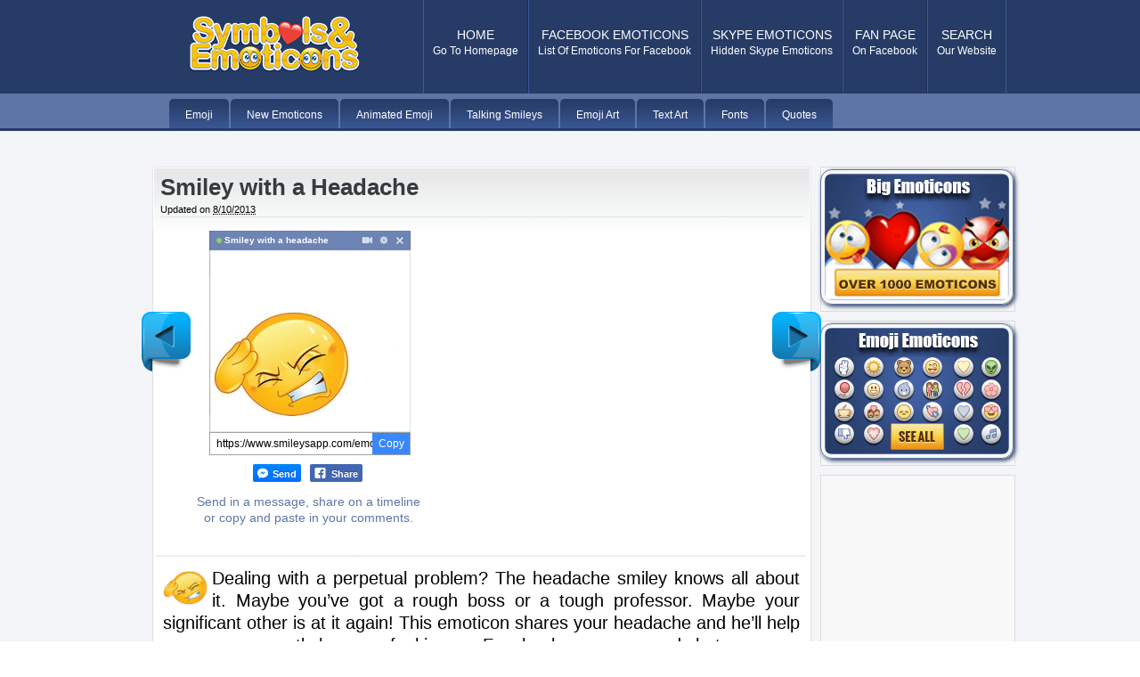

--- FILE ---
content_type: text/html; charset=utf-8
request_url: https://accounts.google.com/o/oauth2/postmessageRelay?parent=https%3A%2F%2Fwww.symbols-n-emoticons.com&jsh=m%3B%2F_%2Fscs%2Fabc-static%2F_%2Fjs%2Fk%3Dgapi.lb.en.2kN9-TZiXrM.O%2Fd%3D1%2Frs%3DAHpOoo_B4hu0FeWRuWHfxnZ3V0WubwN7Qw%2Fm%3D__features__
body_size: 163
content:
<!DOCTYPE html><html><head><title></title><meta http-equiv="content-type" content="text/html; charset=utf-8"><meta http-equiv="X-UA-Compatible" content="IE=edge"><meta name="viewport" content="width=device-width, initial-scale=1, minimum-scale=1, maximum-scale=1, user-scalable=0"><script src='https://ssl.gstatic.com/accounts/o/2580342461-postmessagerelay.js' nonce="5R9gip4h1WBXkJulZiLt8A"></script></head><body><script type="text/javascript" src="https://apis.google.com/js/rpc:shindig_random.js?onload=init" nonce="5R9gip4h1WBXkJulZiLt8A"></script></body></html>

--- FILE ---
content_type: text/html; charset=utf-8
request_url: https://www.google.com/recaptcha/api2/aframe
body_size: 269
content:
<!DOCTYPE HTML><html><head><meta http-equiv="content-type" content="text/html; charset=UTF-8"></head><body><script nonce="TymAT9mxSqwk0nE28n4OBg">/** Anti-fraud and anti-abuse applications only. See google.com/recaptcha */ try{var clients={'sodar':'https://pagead2.googlesyndication.com/pagead/sodar?'};window.addEventListener("message",function(a){try{if(a.source===window.parent){var b=JSON.parse(a.data);var c=clients[b['id']];if(c){var d=document.createElement('img');d.src=c+b['params']+'&rc='+(localStorage.getItem("rc::a")?sessionStorage.getItem("rc::b"):"");window.document.body.appendChild(d);sessionStorage.setItem("rc::e",parseInt(sessionStorage.getItem("rc::e")||0)+1);localStorage.setItem("rc::h",'1769693987318');}}}catch(b){}});window.parent.postMessage("_grecaptcha_ready", "*");}catch(b){}</script></body></html>